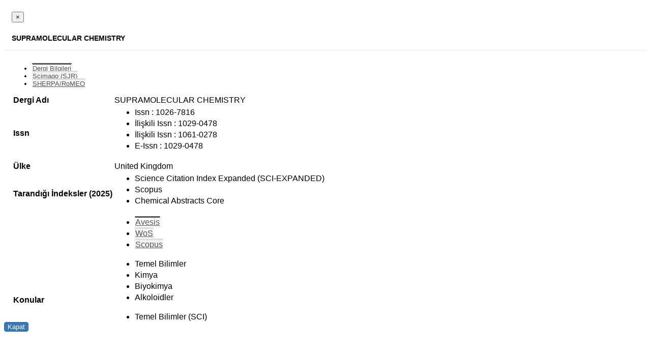

--- FILE ---
content_type: text/html; charset=utf-8
request_url: https://avesis.ktu.edu.tr/journal/getjournaldetailbyarticleid?articleId=980cb164-6ae9-448b-af26-fcd6b44505f6&modalDisplayedControllerId=5&journalName=SUPRAMOLECULAR%20CHEMISTRY
body_size: 9941
content:


<style>
    .table-hover > tbody > tr:first-child > td {
        border-top: none !important;
    }

    .table-hover > tbody > tr > td:first-child > label {
        font-weight: bold !important;
    }

    .tab-pane .form-group .result-content {
        min-height: 20px;
    }

    #JournalDetailModal .modal-header {
        padding: 15px !important;
        border-bottom: 1px solid #e5e5e5 !important;
        color: black !important;
        background-color: white !important;
    }

    #JournalDetailModal .nav-tabs li.active a {
        background-color: #FFFFFF;
        border-top: 3px solid #555555;
        color: #555555;
    }

    #JournalDetailModal .modal-title {
        margin-bottom: 0px !important;
        padding-bottom: 0px !important;
        background-color: white;
        color: black;
        font-size: 14px;
    }

    #JournalDetailModal .modal-body {
        padding: 15px;
    }

    #JournalDetailModal .nav-tabs li a, .nav-tabs li a:hover {
        background: #F4F4F4;
        border-bottom: none;
        border-left: 1px solid #EEE;
        border-right: 1px solid #EEE;
        border-top: 3px solid #DDD;
        color: #555;
    }

    #JournalDetailModal {
        color: black !important;
        font-size: 13px !important;
        font-family: "Open Sans", Arial, sans-serif !important;
    }

    #InfoTab li {
        line-height: 1.42857143;
    }

    #JournalDetailModal .btn-primary {
        border: 1px solid transparent;
        border-radius: 4px;
        color: #fff;
        background-color: #337ab7;
        border-color: #2e6da4;
    }

        #JournalDetailModal .btn-primary:hover {
            border-color: #0099e6 !important;
            background-color: #0099e6;
        }

    #JournalDetailModal table td {
        text-align: left;
    }

    #JournalDetailModal .url {
        padding-left: 4px;
        color: #08c;
        font-weight: 600;
    }

    #JournalDetailModal .url-icon {
        color: #08c;
    }
</style>


<div id="JournalDetailModal">
    <div class="modal-header">
        <button type="button" class="close" data-dismiss="modal" aria-label="Close">
            <span aria-hidden="true">&times;</span>
        </button>
        <h5 class="modal-title">
            <strong>SUPRAMOLECULAR CHEMISTRY</strong>
        </h5>
    </div>
    <div class="modal-body" style="max-height: 70vh; overflow-y: auto;">
        <ul class="nav nav-tabs">
                <li class="active">
                    <a data-toggle="tab" href="#InfoTab">Dergi Bilgileri</a>
                </li>
                                        <li><a data-toggle="tab" href="#SJRTab">Scimago (SJR)</a></li>
                                        <li><a data-toggle="tab" href="#SherpaRomeoTab">SHERPA/RoMEO</a></li>
                    </ul>
        <div class="tab-content">
                <div id="InfoTab" class="tab-pane active">
                    <table class="table table-hover">
                        <tbody>
                                    <tr>
            <td><label for="Journal_Name">Dergi Adı</label></td>
            <td>SUPRAMOLECULAR CHEMISTRY</td>
        </tr>

                            <tr>
                                <td><label for="Journal_JournalIdentifiers">Issn</label></td>
                                <td>
                                    <ul class="research-area-list">
                                                <li>Issn : 1026-7816</li>
                                                <li>İlişkili Issn : 1029-0478</li>
                                                <li>İlişkili Issn : 1061-0278</li>
                                                <li>E-Issn : 1029-0478</li>
                                    </ul>
                                </td>
                            </tr>
                            
                                    <tr>
            <td><label for="Journal_Country">&#220;lke</label></td>
            <td>United Kingdom</td>
        </tr>

                                <tr>
                                    <td><label for="Journal_JournalIndexes">Tarandığı İndeksler</label> <label for="">(2025)</label></td>
                                    <td>
                                            <ul class="research-area-list">
            <li>Science Citation Index Expanded (SCI-EXPANDED)</li>
            <li>Scopus</li>
            <li>Chemical Abstracts Core</li>
    </ul>

                                    </td>
                                </tr>
                                                            <tr>
                                    <td><label for="Journal_Subjects">Konular</label></td>
                                    <td>
                                        <ul class="nav nav-tabs">
                                                <li class="active"><a data-toggle="tab" href="#AvesisSubjects">Avesis</a></li>
                                                                                            <li class=""><a data-toggle="tab" href="#WoSSubjects">WoS</a></li>
                                                                                            <li class=""><a data-toggle="tab" href="#ScopusSubjects">Scopus</a></li>
                                        </ul>
                                        <div class="tab-content">
                                            <div id="AvesisSubjects" class="tab-pane active">    <ul class="research-area-list">
            <li>Temel Bilimler</li>
            <li>Kimya</li>
            <li>Biyokimya</li>
            <li>Alkoloidler</li>
    </ul>
</div>
                                            <div id="WoSSubjects" class="tab-pane ">    <ul class="research-area-list">
            <li>Temel Bilimler (SCI)</li>
            <li>Kimya</li>
            <li>KİMYA, MULTİDİSİPLİNER</li>
    </ul>
</div>
                                            <div id="ScopusSubjects" class="tab-pane ">    <ul class="research-area-list">
            <li>Fizik Bilimleri</li>
            <li>Genel Kimya</li>
    </ul>
</div>
                                        </div>
                                    </td>
                                </tr>
                            
                        </tbody>
                    </table>
                </div>
                                        <div id="SJRTab" class="tab-pane">
                    <div class="form-group">
                        <div id="scimagoJournalCountryRankResult" class="result-content"></div>
                    </div>
                </div>
                                        <div id="SherpaRomeoTab" class="tab-pane">
                    <div class="form-group">
                        <div id="sherpaRomeoResult" class="result-content"></div>
                    </div>
                </div>
                    </div>
    </div>
    <div class="modal-footer">
        <button type="button" class="btn btn-primary" data-dismiss="modal">Kapat</button>
    </div>
</div>






<script type="text/javascript">
        $(".result-content").loadingOverlay().trigger('loading-overlay:show');

        var journalIdentifiers = [{"IdType":"Issn","Value":"1026-7816"},{"IdType":"RelatedIssn","Value":"1029-0478"},{"IdType":"RelatedIssn","Value":"1061-0278"},{"IdType":"EIssn","Value":"1029-0478"}];
        var identifierValues = journalIdentifiers.map(i => i.Value);
        var issn = journalIdentifiers.find(s => s.IdType == "Issn")?.Value;
        var eIssn = journalIdentifiers.find(s => s.IdType == "EIssn" || s.IdType == "RelatedIssn")?.Value;
        var journalName = "SUPRAMOLECULAR CHEMISTRY".replace(/[^a-zA-Z0-9]/g, '');
        var controllerId = "5";

        if ('False' == 'True') {
            getJournalCiteReport();
        }
        if ('True' == 'True') {
            getSherpaRomeoInformation(issn, controllerId);
        }
        if ('True' == 'True') {
            getScimagoJournalCountryRank();
        }
        if ('False' == 'True') {
            getScopusJournalMetrics(journalName);
        }
        if ('False' == 'True') {
            getJournalQuartilesByYearLineChart(journalName);
        }

        function getJournalCiteReport() {
            $.post('/journal/getmaxjcr', { identifiers: identifierValues }, function (result) {
                $('#jcrResult').html(result);
                if ("True" == "False") {
                    $('.impact-factor').remove();
                }
            });
        }

        function getSherpaRomeoInformation(issn, controllerId) {
            $.get('/journal/getsherparomeoinformation', { issn: issn, controllerId: controllerId }, function (result) {
                $('#sherpaRomeoResult').html(result);
            });
        }

        function getScimagoJournalCountryRank() {
            $.post('/journal/getmaxsjr', { identifiers: identifierValues }, function (result) {
                $('#scimagoJournalCountryRankResult').html(result);
                if ("True" == "False") {
                    $('.SJRimpact-factor').remove();
                }
            });
        }

        function getScopusJournalMetrics(journalName) {
            $.post('/journal/getscopusjournalmetrics', { year: 2026, identifiers: identifierValues, journalName: journalName }, function (result) {
                $('#scopusJournalMetricResult').html(result);
                if ("True" == "False") {
                    $('.ScopusImpact-factor').remove();
                }
            });
        }

        function getJournalQuartilesByYearLineChart(journalName) {
            $.post('/journal/getjournalquartilesbyyear', { identifiers: identifierValues, journalName: journalName }, function (result) {
                $('#quartilesByYearTabResult').html(result);
            });
        }
</script>
